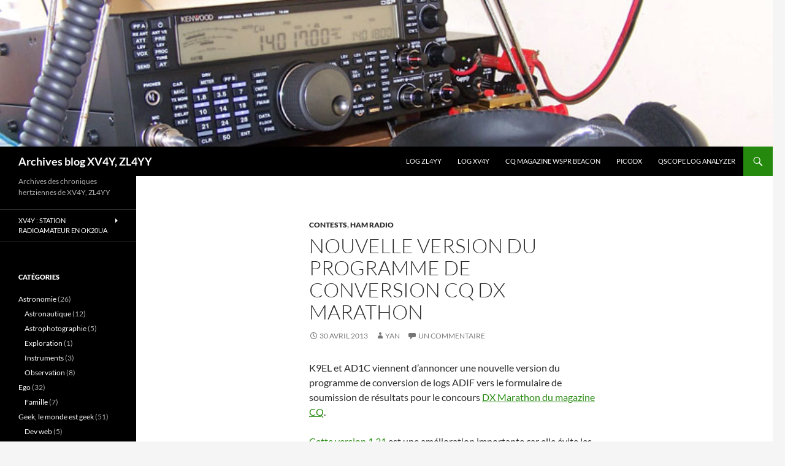

--- FILE ---
content_type: text/html; charset=UTF-8
request_url: https://blog.qscope.org/2013/04/30/nouvelle-version-du-programme-de-conversion-cq-dx-marathon/
body_size: 12847
content:
<!DOCTYPE html>
<html lang="fr-FR">
<head>
	<meta charset="UTF-8">
	<meta name="viewport" content="width=device-width, initial-scale=1.0">
	<title>Nouvelle version du programme de conversion CQ DX Marathon | Archives blog XV4Y, ZL4YY</title>
	<link rel="profile" href="https://gmpg.org/xfn/11">
	<link rel="pingback" href="https://blog.qscope.org/xmlrpc.php">
	<meta name='robots' content='max-image-preview:large' />
<link rel="alternate" type="application/rss+xml" title="Archives blog XV4Y, ZL4YY &raquo; Flux" href="https://blog.qscope.org/feed/" />
<link rel="alternate" type="application/rss+xml" title="Archives blog XV4Y, ZL4YY &raquo; Flux des commentaires" href="https://blog.qscope.org/comments/feed/" />
<link rel="alternate" type="application/rss+xml" title="Archives blog XV4Y, ZL4YY &raquo; Nouvelle version du programme de conversion CQ DX Marathon Flux des commentaires" href="https://blog.qscope.org/2013/04/30/nouvelle-version-du-programme-de-conversion-cq-dx-marathon/feed/" />
<link rel="alternate" title="oEmbed (JSON)" type="application/json+oembed" href="https://blog.qscope.org/wp-json/oembed/1.0/embed?url=https%3A%2F%2Fblog.qscope.org%2F2013%2F04%2F30%2Fnouvelle-version-du-programme-de-conversion-cq-dx-marathon%2F" />
<link rel="alternate" title="oEmbed (XML)" type="text/xml+oembed" href="https://blog.qscope.org/wp-json/oembed/1.0/embed?url=https%3A%2F%2Fblog.qscope.org%2F2013%2F04%2F30%2Fnouvelle-version-du-programme-de-conversion-cq-dx-marathon%2F&#038;format=xml" />
<style id='wp-img-auto-sizes-contain-inline-css'>
img:is([sizes=auto i],[sizes^="auto," i]){contain-intrinsic-size:3000px 1500px}
/*# sourceURL=wp-img-auto-sizes-contain-inline-css */
</style>
<style id='wp-emoji-styles-inline-css'>

	img.wp-smiley, img.emoji {
		display: inline !important;
		border: none !important;
		box-shadow: none !important;
		height: 1em !important;
		width: 1em !important;
		margin: 0 0.07em !important;
		vertical-align: -0.1em !important;
		background: none !important;
		padding: 0 !important;
	}
/*# sourceURL=wp-emoji-styles-inline-css */
</style>
<style id='wp-block-library-inline-css'>
:root{--wp-block-synced-color:#7a00df;--wp-block-synced-color--rgb:122,0,223;--wp-bound-block-color:var(--wp-block-synced-color);--wp-editor-canvas-background:#ddd;--wp-admin-theme-color:#007cba;--wp-admin-theme-color--rgb:0,124,186;--wp-admin-theme-color-darker-10:#006ba1;--wp-admin-theme-color-darker-10--rgb:0,107,160.5;--wp-admin-theme-color-darker-20:#005a87;--wp-admin-theme-color-darker-20--rgb:0,90,135;--wp-admin-border-width-focus:2px}@media (min-resolution:192dpi){:root{--wp-admin-border-width-focus:1.5px}}.wp-element-button{cursor:pointer}:root .has-very-light-gray-background-color{background-color:#eee}:root .has-very-dark-gray-background-color{background-color:#313131}:root .has-very-light-gray-color{color:#eee}:root .has-very-dark-gray-color{color:#313131}:root .has-vivid-green-cyan-to-vivid-cyan-blue-gradient-background{background:linear-gradient(135deg,#00d084,#0693e3)}:root .has-purple-crush-gradient-background{background:linear-gradient(135deg,#34e2e4,#4721fb 50%,#ab1dfe)}:root .has-hazy-dawn-gradient-background{background:linear-gradient(135deg,#faaca8,#dad0ec)}:root .has-subdued-olive-gradient-background{background:linear-gradient(135deg,#fafae1,#67a671)}:root .has-atomic-cream-gradient-background{background:linear-gradient(135deg,#fdd79a,#004a59)}:root .has-nightshade-gradient-background{background:linear-gradient(135deg,#330968,#31cdcf)}:root .has-midnight-gradient-background{background:linear-gradient(135deg,#020381,#2874fc)}:root{--wp--preset--font-size--normal:16px;--wp--preset--font-size--huge:42px}.has-regular-font-size{font-size:1em}.has-larger-font-size{font-size:2.625em}.has-normal-font-size{font-size:var(--wp--preset--font-size--normal)}.has-huge-font-size{font-size:var(--wp--preset--font-size--huge)}.has-text-align-center{text-align:center}.has-text-align-left{text-align:left}.has-text-align-right{text-align:right}.has-fit-text{white-space:nowrap!important}#end-resizable-editor-section{display:none}.aligncenter{clear:both}.items-justified-left{justify-content:flex-start}.items-justified-center{justify-content:center}.items-justified-right{justify-content:flex-end}.items-justified-space-between{justify-content:space-between}.screen-reader-text{border:0;clip-path:inset(50%);height:1px;margin:-1px;overflow:hidden;padding:0;position:absolute;width:1px;word-wrap:normal!important}.screen-reader-text:focus{background-color:#ddd;clip-path:none;color:#444;display:block;font-size:1em;height:auto;left:5px;line-height:normal;padding:15px 23px 14px;text-decoration:none;top:5px;width:auto;z-index:100000}html :where(.has-border-color){border-style:solid}html :where([style*=border-top-color]){border-top-style:solid}html :where([style*=border-right-color]){border-right-style:solid}html :where([style*=border-bottom-color]){border-bottom-style:solid}html :where([style*=border-left-color]){border-left-style:solid}html :where([style*=border-width]){border-style:solid}html :where([style*=border-top-width]){border-top-style:solid}html :where([style*=border-right-width]){border-right-style:solid}html :where([style*=border-bottom-width]){border-bottom-style:solid}html :where([style*=border-left-width]){border-left-style:solid}html :where(img[class*=wp-image-]){height:auto;max-width:100%}:where(figure){margin:0 0 1em}html :where(.is-position-sticky){--wp-admin--admin-bar--position-offset:var(--wp-admin--admin-bar--height,0px)}@media screen and (max-width:600px){html :where(.is-position-sticky){--wp-admin--admin-bar--position-offset:0px}}

/*# sourceURL=wp-block-library-inline-css */
</style><style id='global-styles-inline-css'>
:root{--wp--preset--aspect-ratio--square: 1;--wp--preset--aspect-ratio--4-3: 4/3;--wp--preset--aspect-ratio--3-4: 3/4;--wp--preset--aspect-ratio--3-2: 3/2;--wp--preset--aspect-ratio--2-3: 2/3;--wp--preset--aspect-ratio--16-9: 16/9;--wp--preset--aspect-ratio--9-16: 9/16;--wp--preset--color--black: #000;--wp--preset--color--cyan-bluish-gray: #abb8c3;--wp--preset--color--white: #fff;--wp--preset--color--pale-pink: #f78da7;--wp--preset--color--vivid-red: #cf2e2e;--wp--preset--color--luminous-vivid-orange: #ff6900;--wp--preset--color--luminous-vivid-amber: #fcb900;--wp--preset--color--light-green-cyan: #7bdcb5;--wp--preset--color--vivid-green-cyan: #00d084;--wp--preset--color--pale-cyan-blue: #8ed1fc;--wp--preset--color--vivid-cyan-blue: #0693e3;--wp--preset--color--vivid-purple: #9b51e0;--wp--preset--color--green: #24890d;--wp--preset--color--dark-gray: #2b2b2b;--wp--preset--color--medium-gray: #767676;--wp--preset--color--light-gray: #f5f5f5;--wp--preset--gradient--vivid-cyan-blue-to-vivid-purple: linear-gradient(135deg,rgb(6,147,227) 0%,rgb(155,81,224) 100%);--wp--preset--gradient--light-green-cyan-to-vivid-green-cyan: linear-gradient(135deg,rgb(122,220,180) 0%,rgb(0,208,130) 100%);--wp--preset--gradient--luminous-vivid-amber-to-luminous-vivid-orange: linear-gradient(135deg,rgb(252,185,0) 0%,rgb(255,105,0) 100%);--wp--preset--gradient--luminous-vivid-orange-to-vivid-red: linear-gradient(135deg,rgb(255,105,0) 0%,rgb(207,46,46) 100%);--wp--preset--gradient--very-light-gray-to-cyan-bluish-gray: linear-gradient(135deg,rgb(238,238,238) 0%,rgb(169,184,195) 100%);--wp--preset--gradient--cool-to-warm-spectrum: linear-gradient(135deg,rgb(74,234,220) 0%,rgb(151,120,209) 20%,rgb(207,42,186) 40%,rgb(238,44,130) 60%,rgb(251,105,98) 80%,rgb(254,248,76) 100%);--wp--preset--gradient--blush-light-purple: linear-gradient(135deg,rgb(255,206,236) 0%,rgb(152,150,240) 100%);--wp--preset--gradient--blush-bordeaux: linear-gradient(135deg,rgb(254,205,165) 0%,rgb(254,45,45) 50%,rgb(107,0,62) 100%);--wp--preset--gradient--luminous-dusk: linear-gradient(135deg,rgb(255,203,112) 0%,rgb(199,81,192) 50%,rgb(65,88,208) 100%);--wp--preset--gradient--pale-ocean: linear-gradient(135deg,rgb(255,245,203) 0%,rgb(182,227,212) 50%,rgb(51,167,181) 100%);--wp--preset--gradient--electric-grass: linear-gradient(135deg,rgb(202,248,128) 0%,rgb(113,206,126) 100%);--wp--preset--gradient--midnight: linear-gradient(135deg,rgb(2,3,129) 0%,rgb(40,116,252) 100%);--wp--preset--font-size--small: 13px;--wp--preset--font-size--medium: 20px;--wp--preset--font-size--large: 36px;--wp--preset--font-size--x-large: 42px;--wp--preset--spacing--20: 0.44rem;--wp--preset--spacing--30: 0.67rem;--wp--preset--spacing--40: 1rem;--wp--preset--spacing--50: 1.5rem;--wp--preset--spacing--60: 2.25rem;--wp--preset--spacing--70: 3.38rem;--wp--preset--spacing--80: 5.06rem;--wp--preset--shadow--natural: 6px 6px 9px rgba(0, 0, 0, 0.2);--wp--preset--shadow--deep: 12px 12px 50px rgba(0, 0, 0, 0.4);--wp--preset--shadow--sharp: 6px 6px 0px rgba(0, 0, 0, 0.2);--wp--preset--shadow--outlined: 6px 6px 0px -3px rgb(255, 255, 255), 6px 6px rgb(0, 0, 0);--wp--preset--shadow--crisp: 6px 6px 0px rgb(0, 0, 0);}:where(.is-layout-flex){gap: 0.5em;}:where(.is-layout-grid){gap: 0.5em;}body .is-layout-flex{display: flex;}.is-layout-flex{flex-wrap: wrap;align-items: center;}.is-layout-flex > :is(*, div){margin: 0;}body .is-layout-grid{display: grid;}.is-layout-grid > :is(*, div){margin: 0;}:where(.wp-block-columns.is-layout-flex){gap: 2em;}:where(.wp-block-columns.is-layout-grid){gap: 2em;}:where(.wp-block-post-template.is-layout-flex){gap: 1.25em;}:where(.wp-block-post-template.is-layout-grid){gap: 1.25em;}.has-black-color{color: var(--wp--preset--color--black) !important;}.has-cyan-bluish-gray-color{color: var(--wp--preset--color--cyan-bluish-gray) !important;}.has-white-color{color: var(--wp--preset--color--white) !important;}.has-pale-pink-color{color: var(--wp--preset--color--pale-pink) !important;}.has-vivid-red-color{color: var(--wp--preset--color--vivid-red) !important;}.has-luminous-vivid-orange-color{color: var(--wp--preset--color--luminous-vivid-orange) !important;}.has-luminous-vivid-amber-color{color: var(--wp--preset--color--luminous-vivid-amber) !important;}.has-light-green-cyan-color{color: var(--wp--preset--color--light-green-cyan) !important;}.has-vivid-green-cyan-color{color: var(--wp--preset--color--vivid-green-cyan) !important;}.has-pale-cyan-blue-color{color: var(--wp--preset--color--pale-cyan-blue) !important;}.has-vivid-cyan-blue-color{color: var(--wp--preset--color--vivid-cyan-blue) !important;}.has-vivid-purple-color{color: var(--wp--preset--color--vivid-purple) !important;}.has-black-background-color{background-color: var(--wp--preset--color--black) !important;}.has-cyan-bluish-gray-background-color{background-color: var(--wp--preset--color--cyan-bluish-gray) !important;}.has-white-background-color{background-color: var(--wp--preset--color--white) !important;}.has-pale-pink-background-color{background-color: var(--wp--preset--color--pale-pink) !important;}.has-vivid-red-background-color{background-color: var(--wp--preset--color--vivid-red) !important;}.has-luminous-vivid-orange-background-color{background-color: var(--wp--preset--color--luminous-vivid-orange) !important;}.has-luminous-vivid-amber-background-color{background-color: var(--wp--preset--color--luminous-vivid-amber) !important;}.has-light-green-cyan-background-color{background-color: var(--wp--preset--color--light-green-cyan) !important;}.has-vivid-green-cyan-background-color{background-color: var(--wp--preset--color--vivid-green-cyan) !important;}.has-pale-cyan-blue-background-color{background-color: var(--wp--preset--color--pale-cyan-blue) !important;}.has-vivid-cyan-blue-background-color{background-color: var(--wp--preset--color--vivid-cyan-blue) !important;}.has-vivid-purple-background-color{background-color: var(--wp--preset--color--vivid-purple) !important;}.has-black-border-color{border-color: var(--wp--preset--color--black) !important;}.has-cyan-bluish-gray-border-color{border-color: var(--wp--preset--color--cyan-bluish-gray) !important;}.has-white-border-color{border-color: var(--wp--preset--color--white) !important;}.has-pale-pink-border-color{border-color: var(--wp--preset--color--pale-pink) !important;}.has-vivid-red-border-color{border-color: var(--wp--preset--color--vivid-red) !important;}.has-luminous-vivid-orange-border-color{border-color: var(--wp--preset--color--luminous-vivid-orange) !important;}.has-luminous-vivid-amber-border-color{border-color: var(--wp--preset--color--luminous-vivid-amber) !important;}.has-light-green-cyan-border-color{border-color: var(--wp--preset--color--light-green-cyan) !important;}.has-vivid-green-cyan-border-color{border-color: var(--wp--preset--color--vivid-green-cyan) !important;}.has-pale-cyan-blue-border-color{border-color: var(--wp--preset--color--pale-cyan-blue) !important;}.has-vivid-cyan-blue-border-color{border-color: var(--wp--preset--color--vivid-cyan-blue) !important;}.has-vivid-purple-border-color{border-color: var(--wp--preset--color--vivid-purple) !important;}.has-vivid-cyan-blue-to-vivid-purple-gradient-background{background: var(--wp--preset--gradient--vivid-cyan-blue-to-vivid-purple) !important;}.has-light-green-cyan-to-vivid-green-cyan-gradient-background{background: var(--wp--preset--gradient--light-green-cyan-to-vivid-green-cyan) !important;}.has-luminous-vivid-amber-to-luminous-vivid-orange-gradient-background{background: var(--wp--preset--gradient--luminous-vivid-amber-to-luminous-vivid-orange) !important;}.has-luminous-vivid-orange-to-vivid-red-gradient-background{background: var(--wp--preset--gradient--luminous-vivid-orange-to-vivid-red) !important;}.has-very-light-gray-to-cyan-bluish-gray-gradient-background{background: var(--wp--preset--gradient--very-light-gray-to-cyan-bluish-gray) !important;}.has-cool-to-warm-spectrum-gradient-background{background: var(--wp--preset--gradient--cool-to-warm-spectrum) !important;}.has-blush-light-purple-gradient-background{background: var(--wp--preset--gradient--blush-light-purple) !important;}.has-blush-bordeaux-gradient-background{background: var(--wp--preset--gradient--blush-bordeaux) !important;}.has-luminous-dusk-gradient-background{background: var(--wp--preset--gradient--luminous-dusk) !important;}.has-pale-ocean-gradient-background{background: var(--wp--preset--gradient--pale-ocean) !important;}.has-electric-grass-gradient-background{background: var(--wp--preset--gradient--electric-grass) !important;}.has-midnight-gradient-background{background: var(--wp--preset--gradient--midnight) !important;}.has-small-font-size{font-size: var(--wp--preset--font-size--small) !important;}.has-medium-font-size{font-size: var(--wp--preset--font-size--medium) !important;}.has-large-font-size{font-size: var(--wp--preset--font-size--large) !important;}.has-x-large-font-size{font-size: var(--wp--preset--font-size--x-large) !important;}
/*# sourceURL=global-styles-inline-css */
</style>

<style id='classic-theme-styles-inline-css'>
/*! This file is auto-generated */
.wp-block-button__link{color:#fff;background-color:#32373c;border-radius:9999px;box-shadow:none;text-decoration:none;padding:calc(.667em + 2px) calc(1.333em + 2px);font-size:1.125em}.wp-block-file__button{background:#32373c;color:#fff;text-decoration:none}
/*# sourceURL=/wp-includes/css/classic-themes.min.css */
</style>
<link rel='stylesheet' id='twentyfourteen-lato-css' href='https://blog.qscope.org/wp-content/themes/twentyfourteen/fonts/font-lato.css?ver=20230328' media='all' />
<link rel='stylesheet' id='genericons-css' href='https://blog.qscope.org/wp-content/themes/twentyfourteen/genericons/genericons.css?ver=20251101' media='all' />
<link rel='stylesheet' id='twentyfourteen-style-css' href='https://blog.qscope.org/wp-content/themes/twentyfourteen/style.css?ver=20251202' media='all' />
<link rel='stylesheet' id='twentyfourteen-block-style-css' href='https://blog.qscope.org/wp-content/themes/twentyfourteen/css/blocks.css?ver=20250715' media='all' />
<link rel='stylesheet' id='HkMuob_styling-css' href='https://blog.qscope.org/wp-content/plugins/hikari-email-url-obfuscator/HkMuob.css' media='all' />
<link rel='stylesheet' id='pre-tag-css' href='https://blog.qscope.org/wp-content/plugins/wp-syntaxhighlighter/css/pre.css?ver=1.0' media='all' />
<link rel='stylesheet' id='core3.0-css' href='https://blog.qscope.org/wp-content/plugins/wp-syntaxhighlighter/syntaxhighlighter3/styles/shCore.css?ver=3.0' media='all' />
<link rel='stylesheet' id='core-Default3.0-css' href='https://blog.qscope.org/wp-content/plugins/wp-syntaxhighlighter/syntaxhighlighter3/styles/shCoreDefault.css?ver=3.0' media='all' />
<link rel='stylesheet' id='theme-Default3.0-css' href='https://blog.qscope.org/wp-content/plugins/wp-syntaxhighlighter/syntaxhighlighter3/styles/shThemeDefault.css?ver=3.0' media='all' />
<script src="https://blog.qscope.org/wp-content/plugins/related-posts-thumbnails/assets/js/front.min.js?ver=4.3.1" id="rpt_front_style-js"></script>
<script src="https://blog.qscope.org/wp-includes/js/jquery/jquery.min.js?ver=3.7.1" id="jquery-core-js"></script>
<script src="https://blog.qscope.org/wp-includes/js/jquery/jquery-migrate.min.js?ver=3.4.1" id="jquery-migrate-js"></script>
<script src="https://blog.qscope.org/wp-content/plugins/related-posts-thumbnails/assets/js/lazy-load.js?ver=4.3.1" id="rpt-lazy-load-js"></script>
<script src="https://blog.qscope.org/wp-content/themes/twentyfourteen/js/functions.js?ver=20250729" id="twentyfourteen-script-js" defer data-wp-strategy="defer"></script>
<link rel="https://api.w.org/" href="https://blog.qscope.org/wp-json/" /><link rel="alternate" title="JSON" type="application/json" href="https://blog.qscope.org/wp-json/wp/v2/posts/3077" /><link rel="EditURI" type="application/rsd+xml" title="RSD" href="https://blog.qscope.org/xmlrpc.php?rsd" />
<meta name="generator" content="WordPress 6.9" />
<link rel="canonical" href="https://blog.qscope.org/2013/04/30/nouvelle-version-du-programme-de-conversion-cq-dx-marathon/" />
<link rel='shortlink' href='https://blog.qscope.org/?p=3077' />
        <style>
            #related_posts_thumbnails li {
                border-right: 1px solid #DDDDDD;
                background-color: #FFFFFF            }

            #related_posts_thumbnails li:hover {
                background-color: #EEEEEF;
            }

            .relpost_content {
                font-size: 12px;
                color: #333333;
            }

            .relpost-block-single {
                background-color: #FFFFFF;
                border-right: 1px solid #DDDDDD;
                border-left: 1px solid #DDDDDD;
                margin-right: -1px;
            }

            .relpost-block-single:hover {
                background-color: #EEEEEF;
            }
        </style>

        </head>

<body class="wp-singular post-template-default single single-post postid-3077 single-format-standard wp-embed-responsive wp-theme-twentyfourteen header-image full-width singular">
<a class="screen-reader-text skip-link" href="#content">
	Aller au contenu</a>
<div id="page" class="hfeed site">
			<div id="site-header">
		<a href="https://blog.qscope.org/" rel="home" >
			<img src="https://blog.qscope.org/wp-content/uploads/2011/08/cropped-TS-590s_XV4Y_800x600.jpg" width="1260" height="239" alt="Archives blog XV4Y, ZL4YY" srcset="https://blog.qscope.org/wp-content/uploads/2011/08/cropped-TS-590s_XV4Y_800x600.jpg 1260w, https://blog.qscope.org/wp-content/uploads/2011/08/cropped-TS-590s_XV4Y_800x600-300x57.jpg 300w, https://blog.qscope.org/wp-content/uploads/2011/08/cropped-TS-590s_XV4Y_800x600-1024x194.jpg 1024w, https://blog.qscope.org/wp-content/uploads/2011/08/cropped-TS-590s_XV4Y_800x600-768x146.jpg 768w" sizes="(max-width: 1260px) 100vw, 1260px" decoding="async" fetchpriority="high" />		</a>
	</div>
	
	<header id="masthead" class="site-header">
		<div class="header-main">
							<h1 class="site-title"><a href="https://blog.qscope.org/" rel="home" >Archives blog XV4Y, ZL4YY</a></h1>
			
			<div class="search-toggle">
				<a href="#search-container" class="screen-reader-text" aria-expanded="false" aria-controls="search-container">
					Recherche				</a>
			</div>

			<nav id="primary-navigation" class="site-navigation primary-navigation">
				<button class="menu-toggle">Menu principal</button>
				<div class="menu-deuxieme-container"><ul id="primary-menu" class="nav-menu"><li id="menu-item-4890" class="menu-item menu-item-type-post_type menu-item-object-page menu-item-4890"><a href="https://blog.qscope.org/log-zl4yy/">LOG ZL4YY</a></li>
<li id="menu-item-4384" class="menu-item menu-item-type-post_type menu-item-object-page menu-item-4384"><a href="https://blog.qscope.org/log-en-ligne/">Log XV4Y</a></li>
<li id="menu-item-3763" class="menu-item menu-item-type-post_type menu-item-object-page menu-item-3763"><a href="https://blog.qscope.org/cq-magazine-wspr-beacon/">CQ Magazine WSPR Beacon</a></li>
<li id="menu-item-4117" class="menu-item menu-item-type-post_type menu-item-object-page menu-item-4117"><a href="https://blog.qscope.org/picodx/">picoDX</a></li>
<li id="menu-item-3767" class="menu-item menu-item-type-custom menu-item-object-custom menu-item-3767"><a href="http://www.qscope.org/">QScope Log analyzer</a></li>
</ul></div>			</nav>
		</div>

		<div id="search-container" class="search-box-wrapper hide">
			<div class="search-box">
				<form role="search" method="get" class="search-form" action="https://blog.qscope.org/">
				<label>
					<span class="screen-reader-text">Rechercher :</span>
					<input type="search" class="search-field" placeholder="Rechercher…" value="" name="s" />
				</label>
				<input type="submit" class="search-submit" value="Rechercher" />
			</form>			</div>
		</div>
	</header><!-- #masthead -->

	<div id="main" class="site-main">

	<div id="primary" class="content-area">
		<div id="content" class="site-content" role="main">
			
<article id="post-3077" class="post-3077 post type-post status-publish format-standard hentry category-contests category-ham-radio tag-ad1c tag-adif tag-dx-marathon tag-k9el">
	
	<header class="entry-header">
				<div class="entry-meta">
			<span class="cat-links"><a href="https://blog.qscope.org/category/ham-radio/contests/" rel="category tag">Contests</a>, <a href="https://blog.qscope.org/category/ham-radio/" rel="category tag">HAM Radio</a></span>
		</div>
			<h1 class="entry-title">Nouvelle version du programme de conversion CQ DX Marathon</h1>
		<div class="entry-meta">
			<span class="entry-date"><a href="https://blog.qscope.org/2013/04/30/nouvelle-version-du-programme-de-conversion-cq-dx-marathon/" rel="bookmark"><time class="entry-date" datetime="2013-04-30T08:46:47+12:00">30 avril 2013</time></a></span> <span class="byline"><span class="author vcard"><a class="url fn n" href="https://blog.qscope.org/author/yan/" rel="author">yan</a></span></span>			<span class="comments-link"><a href="https://blog.qscope.org/2013/04/30/nouvelle-version-du-programme-de-conversion-cq-dx-marathon/#comments">Un commentaire</a></span>
						</div><!-- .entry-meta -->
	</header><!-- .entry-header -->

		<div class="entry-content">
		<p>K9EL et AD1C viennent d&#8217;annoncer une nouvelle version du programme de conversion de logs ADIF vers le formulaire de soumission de résultats pour le concours <span id="hkmuob-id-6307" class="hkmuob_noscript">DX Marathon du magazine CQ (http://dxmarathon<span class="HkMuob_display"> NULL</span>.com/)</span>.</p>
<p><span id="hkmuob-id-8915" class="hkmuob_noscript">Cette version 1.31 (http://software<span class="HkMuob_display"> NULL</span>.ad1c<span class="HkMuob_display"> NULL</span>.us/marathon/)</span> est une amélioration importante car elle évite les copier-coller jusqu&#8217;alors nécessaire pour fournir le contenu au formulaire. Dorénavant la conversion se fait directement de vos logs ADIF vers le fichier Excel.</p>
<p>Pour ma part, j&#8217;utilise comme <span id="hkmuob-id-9559" class="hkmuob_noscript">logiciel de cahier de trafic DX Keeper de la suite DX Lab (http://www<span class="HkMuob_display"> NULL</span>.dxlabsuite<span class="HkMuob_display"> NULL</span>.com/)</span> qui en plus d&#8217;un excellent module de statistiques permet de générer la fiche de résultats qu&#8217;il faut copier-coller dans un fichier de tableur (LibreOffice dans mon cas).</p>
<!-- relpost-thumb-wrapper --><div class="relpost-thumb-wrapper"><!-- filter-class --><div class="relpost-thumb-container"><style>.relpost-block-single-image, .relpost-post-image { margin-bottom: 10px; }</style><h3>Autres articles sur le même sujet:</h3><!-- related_posts_thumbnails --><ul id="related_posts_thumbnails" style="list-style-type:none; list-style-position: inside; padding: 0; margin:0"><li ><a href="https://blog.qscope.org/2014/11/19/sdr-play-radio-logicielle-hf-vhf-uhf-10bits/"   ><img class="relpost-post-image lazy-load" alt="SDR Play" data-src="https://blog.qscope.org/wp-content/uploads/2014/11/RSP-150x150.jpg" width="150" height="150" style="aspect-ratio:1/1"/></a><a href="https://blog.qscope.org/2014/11/19/sdr-play-radio-logicielle-hf-vhf-uhf-10bits/"   class="relpost_content" style="width: 150px;height: 75px; font-family: Arial; " ><span class="rpth_list_content"><h2 class="relpost_card_title">SDR Play : radio logicielle HF-VHF-UHF 10bits</h2></span></a></li><li ><a href="https://blog.qscope.org/2012/11/17/antenne-cadre-de-reception-pour-160-80-et-40-metres/"   ><img class="relpost-post-image lazy-load" alt="Antenne réception AC0C" data-src="https://blog.qscope.org/wp-content/uploads/2012/11/img_1273626795_15609_1294714839_mod_384_518-150x150.png" width="150" height="150" style="aspect-ratio:1/1"/></a><a href="https://blog.qscope.org/2012/11/17/antenne-cadre-de-reception-pour-160-80-et-40-metres/"   class="relpost_content" style="width: 150px;height: 75px; font-family: Arial; " ><span class="rpth_list_content"><h2 class="relpost_card_title">Antenne cadre de réception pour 160-80 et 40 mètres</h2></span></a></li><li ><a href="https://blog.qscope.org/2012/04/28/antennes-mobiles-2/"   ><img class="relpost-post-image lazy-load" alt="NX7U mobile antenne High Sierra" data-src="https://blog.qscope.org/wp-content/uploads/2012/04/NX7U_montage_on_QRZ-150x150.jpg" width="150" height="150" style="aspect-ratio:1/1"/></a><a href="https://blog.qscope.org/2012/04/28/antennes-mobiles-2/"   class="relpost_content" style="width: 150px;height: 75px; font-family: Arial; " ><span class="rpth_list_content"><h2 class="relpost_card_title">Antennes mobiles (2)</h2></span></a></li><li ><a href="https://blog.qscope.org/2011/12/12/un-logiciel-pour-remplir-les-memoires-du-ts-590s/"   ><img class="relpost-post-image lazy-load" alt="Un logiciel pour remplir les mémoires du TS-590s" data-src="https://blog.qscope.org/wp-content/plugins/related-posts-thumbnails/img/default.png" width="150" height="150" style="aspect-ratio:1/1"/></a><a href="https://blog.qscope.org/2011/12/12/un-logiciel-pour-remplir-les-memoires-du-ts-590s/"   class="relpost_content" style="width: 150px;height: 75px; font-family: Arial; " ><span class="rpth_list_content"><h2 class="relpost_card_title">Un logiciel pour remplir les mémoires du TS-590s</h2></span></a></li></ul><!-- close related_posts_thumbnails --><div style="clear: both"></div></div><!-- close filter class --></div><!-- close relpost-thumb-wrapper -->	</div><!-- .entry-content -->
	
	<footer class="entry-meta"><span class="tag-links"><a href="https://blog.qscope.org/tag/ad1c/" rel="tag">AD1C</a><a href="https://blog.qscope.org/tag/adif/" rel="tag">ADIF</a><a href="https://blog.qscope.org/tag/dx-marathon/" rel="tag">DX Marathon</a><a href="https://blog.qscope.org/tag/k9el/" rel="tag">K9EL</a></span></footer></article><!-- #post-3077 -->
		<nav class="navigation post-navigation">
		<h1 class="screen-reader-text">
			Navigation des articles		</h1>
		<div class="nav-links">
			<a href="https://blog.qscope.org/2013/04/29/modification-inutile-du-circuit-dalc-sur-le-ts-590s/" rel="prev"><span class="meta-nav">Article précédent</span>Modification (inutile) du circuit d&#8217;ALC sur le TS-590s</a><a href="https://blog.qscope.org/2013/04/30/la-beta-0-95-de-wsjt-x-disponible/" rel="next"><span class="meta-nav">Article suivant</span>La béta 0.95 de WSJT-X disponible</a>			</div><!-- .nav-links -->
		</nav><!-- .navigation -->
		
<div id="comments" class="comments-area">

	
	<h2 class="comments-title">
		Une réflexion sur « Nouvelle version du programme de conversion CQ DX Marathon »	</h2>

		
	<ol class="comment-list">
				<li id="comment-2525" class="pingback even thread-even depth-1">
			<div class="comment-body">
				Ping : <span id="hkmuob-id-8089" class="hkmuob_noscript">Nouvelle version du programme de conversion CQ DX Marathon &#187; News Radioamateurs France (http://news<span class="HkMuob_display"> NULL</span>.radioamateur<span class="HkMuob_display"> NULL</span>.fr/2013/04/30/nouvelle-version-du-programme-de-conversion-cq-dx-marathon/)</span> 			</div>
		</li><!-- #comment-## -->
	</ol><!-- .comment-list -->

		
			<p class="no-comments">Les commentaires sont fermés.</p>
	
	
	
</div><!-- #comments -->
		</div><!-- #content -->
	</div><!-- #primary -->

<div id="secondary">
		<h2 class="site-description">Archives des chroniques hertziennes de XV4Y, ZL4YY</h2>
	
		<nav class="navigation site-navigation secondary-navigation">
		<div class="menu-lateral-container"><ul id="menu-lateral" class="menu"><li id="menu-item-1042" class="menu-item menu-item-type-post_type menu-item-object-page menu-item-has-children menu-item-1042"><a href="https://blog.qscope.org/xv4tuj-station-radioamateur-en-ok20ua/">XV4Y : Station radioamateur en OK20UA</a>
<ul class="sub-menu">
	<li id="menu-item-1049" class="menu-item menu-item-type-post_type menu-item-object-page menu-item-1049"><a href="https://blog.qscope.org/xv4tuj-station-radioamateur-en-ok20ua/quart-donde-verticale-canne-a-peche-sur-20m/">Quart d’onde verticale “canne à pêche” sur 20m</a></li>
	<li id="menu-item-1047" class="menu-item menu-item-type-post_type menu-item-object-page menu-item-has-children menu-item-1047"><a href="https://blog.qscope.org/xv4tuj-station-radioamateur-en-ok20ua/ocf-dipole-804020-et-10-metres/">OCF-Dipole 80,40,20 et 10 mètres</a>
	<ul class="sub-menu">
		<li id="menu-item-1048" class="menu-item menu-item-type-post_type menu-item-object-page menu-item-1048"><a href="https://blog.qscope.org/xv4tuj-station-radioamateur-en-ok20ua/ocf-dipole-804020-et-10-metres/balun-41-sur-tore-ft240-61/">Balun 4:1 sur tore FT240-61</a></li>
	</ul>
</li>
	<li id="menu-item-1043" class="menu-item menu-item-type-post_type menu-item-object-page menu-item-has-children menu-item-1043"><a href="https://blog.qscope.org/xv4tuj-station-radioamateur-en-ok20ua/antenne-filaire-delta-loop-sur-40m-avec-balun-41/">Antenne filaire delta-loop sur 40m avec Balun 4:1</a>
	<ul class="sub-menu">
		<li id="menu-item-1044" class="menu-item menu-item-type-post_type menu-item-object-page menu-item-1044"><a href="https://blog.qscope.org/xv4tuj-station-radioamateur-en-ok20ua/antenne-filaire-delta-loop-sur-40m-avec-balun-41/balun-41-sur-air/">Balun 4:1 sur air</a></li>
	</ul>
</li>
	<li id="menu-item-1046" class="menu-item menu-item-type-post_type menu-item-object-page menu-item-1046"><a href="https://blog.qscope.org/xv4tuj-station-radioamateur-en-ok20ua/colineaire-j-pole-2x58-sur-144mhz/">Colinéaire J-Pole 2×5/8 sur 144MHz</a></li>
	<li id="menu-item-1045" class="menu-item menu-item-type-post_type menu-item-object-page menu-item-1045"><a href="https://blog.qscope.org/xv4tuj-station-radioamateur-en-ok20ua/antenne-moxon-filaire-sur-17-metres/">Antenne Moxon filaire sur 17 mètres</a></li>
	<li id="menu-item-1050" class="menu-item menu-item-type-post_type menu-item-object-page menu-item-1050"><a href="https://blog.qscope.org/xv4tuj-station-radioamateur-en-ok20ua/analyseur-dantenne-antan-de-f6bqu/">Analyseur d’antenne ANTAN de F6BQU</a></li>
</ul>
</li>
</ul></div>	</nav>
	
		<div id="primary-sidebar" class="primary-sidebar widget-area" role="complementary">
		<aside id="categories-2" class="widget widget_categories"><h1 class="widget-title">Catégories</h1><nav aria-label="Catégories">
			<ul>
					<li class="cat-item cat-item-921"><a href="https://blog.qscope.org/category/astro/">Astronomie</a> (26)
<ul class='children'>
	<li class="cat-item cat-item-924"><a href="https://blog.qscope.org/category/astro/astronautique/">Astronautique</a> (12)
</li>
	<li class="cat-item cat-item-926"><a href="https://blog.qscope.org/category/astro/astrophotographie/">Astrophotographie</a> (5)
</li>
	<li class="cat-item cat-item-922"><a href="https://blog.qscope.org/category/astro/exploration/">Exploration</a> (1)
</li>
	<li class="cat-item cat-item-925"><a href="https://blog.qscope.org/category/astro/instruments/">Instruments</a> (3)
</li>
	<li class="cat-item cat-item-923"><a href="https://blog.qscope.org/category/astro/observation/">Observation</a> (8)
</li>
</ul>
</li>
	<li class="cat-item cat-item-3"><a href="https://blog.qscope.org/category/ego/">Ego</a> (32)
<ul class='children'>
	<li class="cat-item cat-item-4"><a href="https://blog.qscope.org/category/ego/famille/">Famille</a> (7)
</li>
</ul>
</li>
	<li class="cat-item cat-item-5"><a href="https://blog.qscope.org/category/geek-le-monde-est-geek/">Geek, le monde est geek</a> (51)
<ul class='children'>
	<li class="cat-item cat-item-16"><a href="https://blog.qscope.org/category/geek-le-monde-est-geek/dev-web/">Dev web</a> (5)
</li>
	<li class="cat-item cat-item-2432"><a href="https://blog.qscope.org/category/geek-le-monde-est-geek/embedded_computing/">Informatique Embarquée</a> (19)
</li>
</ul>
</li>
	<li class="cat-item cat-item-6"><a href="https://blog.qscope.org/category/ham-radio/">HAM Radio</a> (784)
<ul class='children'>
	<li class="cat-item cat-item-13"><a href="https://blog.qscope.org/category/ham-radio/antennes/">Antennes</a> (93)
</li>
	<li class="cat-item cat-item-516"><a href="https://blog.qscope.org/category/ham-radio/contests/">Contests</a> (56)
</li>
	<li class="cat-item cat-item-2098"><a href="https://blog.qscope.org/category/ham-radio/cq-magazine/">CQ Magazine</a> (4)
</li>
	<li class="cat-item cat-item-15"><a href="https://blog.qscope.org/category/ham-radio/cw-ham-radio/">CW</a> (97)
</li>
	<li class="cat-item cat-item-17"><a href="https://blog.qscope.org/category/ham-radio/dx-ham-radio/">DX</a> (123)
</li>
	<li class="cat-item cat-item-7"><a href="https://blog.qscope.org/category/ham-radio/materiel/">Matériel</a> (485)
	<ul class='children'>
	<li class="cat-item cat-item-14"><a href="https://blog.qscope.org/category/ham-radio/materiel/bitx/">BitX</a> (45)
</li>
	<li class="cat-item cat-item-968"><a href="https://blog.qscope.org/category/ham-radio/materiel/mtr-materiel/">Mountain Topper Rig</a> (33)
</li>
	<li class="cat-item cat-item-332"><a href="https://blog.qscope.org/category/ham-radio/materiel/qrp/">QRP</a> (144)
</li>
	<li class="cat-item cat-item-9"><a href="https://blog.qscope.org/category/ham-radio/materiel/softrock/">SoftRock et SDR</a> (87)
</li>
	</ul>
</li>
	<li class="cat-item cat-item-530"><a href="https://blog.qscope.org/category/ham-radio/propagation-ham-radio/">Propagation</a> (68)
</li>
	<li class="cat-item cat-item-8"><a href="https://blog.qscope.org/category/ham-radio/radioamateur-magazine/">Radioamateur Magazine</a> (13)
</li>
	<li class="cat-item cat-item-463"><a href="https://blog.qscope.org/category/ham-radio/swl/">SWL</a> (29)
</li>
	<li class="cat-item cat-item-1577"><a href="https://blog.qscope.org/category/ham-radio/vhf-uhf-micro-ondes/">VHF UHF Micro-ondes</a> (31)
</li>
	<li class="cat-item cat-item-1272"><a href="https://blog.qscope.org/category/ham-radio/vlf/">VLF</a> (12)
</li>
</ul>
</li>
	<li class="cat-item cat-item-863"><a href="https://blog.qscope.org/category/microcontroleurs/">Micro-contrôleurs</a> (91)
</li>
	<li class="cat-item cat-item-1"><a href="https://blog.qscope.org/category/uncategorized/">Uncategorized</a> (7)
</li>
	<li class="cat-item cat-item-11"><a href="https://blog.qscope.org/category/viet-nam/">Viêt-Nam</a> (26)
</li>
	<li class="cat-item cat-item-12"><a href="https://blog.qscope.org/category/voyage-voyage/">Voyage, voyage&#8230;</a> (14)
</li>
			</ul>

			</nav></aside><aside id="archives-2" class="widget widget_archive"><h1 class="widget-title">Archives</h1><nav aria-label="Archives">
			<ul>
					<li><a href='https://blog.qscope.org/2021/09/'>septembre 2021</a>&nbsp;(1)</li>
	<li><a href='https://blog.qscope.org/2021/05/'>mai 2021</a>&nbsp;(1)</li>
	<li><a href='https://blog.qscope.org/2020/12/'>décembre 2020</a>&nbsp;(1)</li>
	<li><a href='https://blog.qscope.org/2020/11/'>novembre 2020</a>&nbsp;(1)</li>
	<li><a href='https://blog.qscope.org/2019/06/'>juin 2019</a>&nbsp;(1)</li>
	<li><a href='https://blog.qscope.org/2017/10/'>octobre 2017</a>&nbsp;(1)</li>
	<li><a href='https://blog.qscope.org/2016/10/'>octobre 2016</a>&nbsp;(2)</li>
	<li><a href='https://blog.qscope.org/2016/08/'>août 2016</a>&nbsp;(1)</li>
	<li><a href='https://blog.qscope.org/2016/05/'>mai 2016</a>&nbsp;(1)</li>
	<li><a href='https://blog.qscope.org/2016/02/'>février 2016</a>&nbsp;(1)</li>
	<li><a href='https://blog.qscope.org/2016/01/'>janvier 2016</a>&nbsp;(4)</li>
	<li><a href='https://blog.qscope.org/2015/12/'>décembre 2015</a>&nbsp;(5)</li>
	<li><a href='https://blog.qscope.org/2015/11/'>novembre 2015</a>&nbsp;(7)</li>
	<li><a href='https://blog.qscope.org/2015/10/'>octobre 2015</a>&nbsp;(3)</li>
	<li><a href='https://blog.qscope.org/2015/09/'>septembre 2015</a>&nbsp;(4)</li>
	<li><a href='https://blog.qscope.org/2015/07/'>juillet 2015</a>&nbsp;(6)</li>
	<li><a href='https://blog.qscope.org/2015/05/'>mai 2015</a>&nbsp;(5)</li>
	<li><a href='https://blog.qscope.org/2015/04/'>avril 2015</a>&nbsp;(4)</li>
	<li><a href='https://blog.qscope.org/2015/03/'>mars 2015</a>&nbsp;(7)</li>
	<li><a href='https://blog.qscope.org/2015/02/'>février 2015</a>&nbsp;(7)</li>
	<li><a href='https://blog.qscope.org/2015/01/'>janvier 2015</a>&nbsp;(9)</li>
	<li><a href='https://blog.qscope.org/2014/12/'>décembre 2014</a>&nbsp;(7)</li>
	<li><a href='https://blog.qscope.org/2014/11/'>novembre 2014</a>&nbsp;(12)</li>
	<li><a href='https://blog.qscope.org/2014/10/'>octobre 2014</a>&nbsp;(8)</li>
	<li><a href='https://blog.qscope.org/2014/09/'>septembre 2014</a>&nbsp;(8)</li>
	<li><a href='https://blog.qscope.org/2014/08/'>août 2014</a>&nbsp;(12)</li>
	<li><a href='https://blog.qscope.org/2014/07/'>juillet 2014</a>&nbsp;(2)</li>
	<li><a href='https://blog.qscope.org/2014/06/'>juin 2014</a>&nbsp;(5)</li>
	<li><a href='https://blog.qscope.org/2014/05/'>mai 2014</a>&nbsp;(10)</li>
	<li><a href='https://blog.qscope.org/2014/04/'>avril 2014</a>&nbsp;(9)</li>
	<li><a href='https://blog.qscope.org/2014/03/'>mars 2014</a>&nbsp;(6)</li>
	<li><a href='https://blog.qscope.org/2014/02/'>février 2014</a>&nbsp;(14)</li>
	<li><a href='https://blog.qscope.org/2014/01/'>janvier 2014</a>&nbsp;(19)</li>
	<li><a href='https://blog.qscope.org/2013/12/'>décembre 2013</a>&nbsp;(16)</li>
	<li><a href='https://blog.qscope.org/2013/11/'>novembre 2013</a>&nbsp;(17)</li>
	<li><a href='https://blog.qscope.org/2013/10/'>octobre 2013</a>&nbsp;(14)</li>
	<li><a href='https://blog.qscope.org/2013/09/'>septembre 2013</a>&nbsp;(16)</li>
	<li><a href='https://blog.qscope.org/2013/08/'>août 2013</a>&nbsp;(17)</li>
	<li><a href='https://blog.qscope.org/2013/07/'>juillet 2013</a>&nbsp;(26)</li>
	<li><a href='https://blog.qscope.org/2013/06/'>juin 2013</a>&nbsp;(33)</li>
	<li><a href='https://blog.qscope.org/2013/05/'>mai 2013</a>&nbsp;(28)</li>
	<li><a href='https://blog.qscope.org/2013/04/'>avril 2013</a>&nbsp;(28)</li>
	<li><a href='https://blog.qscope.org/2013/03/'>mars 2013</a>&nbsp;(30)</li>
	<li><a href='https://blog.qscope.org/2013/02/'>février 2013</a>&nbsp;(22)</li>
	<li><a href='https://blog.qscope.org/2013/01/'>janvier 2013</a>&nbsp;(26)</li>
	<li><a href='https://blog.qscope.org/2012/12/'>décembre 2012</a>&nbsp;(36)</li>
	<li><a href='https://blog.qscope.org/2012/11/'>novembre 2012</a>&nbsp;(23)</li>
	<li><a href='https://blog.qscope.org/2012/10/'>octobre 2012</a>&nbsp;(29)</li>
	<li><a href='https://blog.qscope.org/2012/09/'>septembre 2012</a>&nbsp;(29)</li>
	<li><a href='https://blog.qscope.org/2012/08/'>août 2012</a>&nbsp;(25)</li>
	<li><a href='https://blog.qscope.org/2012/07/'>juillet 2012</a>&nbsp;(16)</li>
	<li><a href='https://blog.qscope.org/2012/06/'>juin 2012</a>&nbsp;(1)</li>
	<li><a href='https://blog.qscope.org/2012/05/'>mai 2012</a>&nbsp;(16)</li>
	<li><a href='https://blog.qscope.org/2012/04/'>avril 2012</a>&nbsp;(19)</li>
	<li><a href='https://blog.qscope.org/2012/03/'>mars 2012</a>&nbsp;(12)</li>
	<li><a href='https://blog.qscope.org/2012/02/'>février 2012</a>&nbsp;(9)</li>
	<li><a href='https://blog.qscope.org/2012/01/'>janvier 2012</a>&nbsp;(5)</li>
	<li><a href='https://blog.qscope.org/2011/12/'>décembre 2011</a>&nbsp;(14)</li>
	<li><a href='https://blog.qscope.org/2011/11/'>novembre 2011</a>&nbsp;(10)</li>
	<li><a href='https://blog.qscope.org/2011/10/'>octobre 2011</a>&nbsp;(5)</li>
	<li><a href='https://blog.qscope.org/2011/09/'>septembre 2011</a>&nbsp;(12)</li>
	<li><a href='https://blog.qscope.org/2011/08/'>août 2011</a>&nbsp;(13)</li>
	<li><a href='https://blog.qscope.org/2011/07/'>juillet 2011</a>&nbsp;(6)</li>
	<li><a href='https://blog.qscope.org/2011/06/'>juin 2011</a>&nbsp;(4)</li>
	<li><a href='https://blog.qscope.org/2011/05/'>mai 2011</a>&nbsp;(3)</li>
	<li><a href='https://blog.qscope.org/2011/04/'>avril 2011</a>&nbsp;(1)</li>
	<li><a href='https://blog.qscope.org/2011/03/'>mars 2011</a>&nbsp;(2)</li>
	<li><a href='https://blog.qscope.org/2011/02/'>février 2011</a>&nbsp;(3)</li>
	<li><a href='https://blog.qscope.org/2011/01/'>janvier 2011</a>&nbsp;(3)</li>
	<li><a href='https://blog.qscope.org/2010/12/'>décembre 2010</a>&nbsp;(2)</li>
	<li><a href='https://blog.qscope.org/2010/11/'>novembre 2010</a>&nbsp;(2)</li>
	<li><a href='https://blog.qscope.org/2010/10/'>octobre 2010</a>&nbsp;(2)</li>
	<li><a href='https://blog.qscope.org/2010/09/'>septembre 2010</a>&nbsp;(3)</li>
	<li><a href='https://blog.qscope.org/2010/08/'>août 2010</a>&nbsp;(2)</li>
	<li><a href='https://blog.qscope.org/2010/07/'>juillet 2010</a>&nbsp;(2)</li>
	<li><a href='https://blog.qscope.org/2010/06/'>juin 2010</a>&nbsp;(4)</li>
	<li><a href='https://blog.qscope.org/2010/05/'>mai 2010</a>&nbsp;(5)</li>
	<li><a href='https://blog.qscope.org/2010/04/'>avril 2010</a>&nbsp;(2)</li>
	<li><a href='https://blog.qscope.org/2010/03/'>mars 2010</a>&nbsp;(6)</li>
	<li><a href='https://blog.qscope.org/2010/02/'>février 2010</a>&nbsp;(6)</li>
	<li><a href='https://blog.qscope.org/2010/01/'>janvier 2010</a>&nbsp;(4)</li>
	<li><a href='https://blog.qscope.org/2009/12/'>décembre 2009</a>&nbsp;(6)</li>
	<li><a href='https://blog.qscope.org/2009/11/'>novembre 2009</a>&nbsp;(5)</li>
	<li><a href='https://blog.qscope.org/2009/10/'>octobre 2009</a>&nbsp;(2)</li>
	<li><a href='https://blog.qscope.org/2009/09/'>septembre 2009</a>&nbsp;(6)</li>
	<li><a href='https://blog.qscope.org/2009/08/'>août 2009</a>&nbsp;(6)</li>
	<li><a href='https://blog.qscope.org/2009/07/'>juillet 2009</a>&nbsp;(2)</li>
			</ul>

			</nav></aside><aside id="tag_cloud-4" class="widget widget_tag_cloud"><h1 class="widget-title">Mots-Clefs</h1><nav aria-label="Mots-Clefs"><div class="tagcloud"><ul class='wp-tag-cloud' role='list'>
	<li><a href="https://blog.qscope.org/tag/amplificateur-lineaire/" class="tag-cloud-link tag-link-506 tag-link-position-1" style="font-size: 9pt;" aria-label="amplificateur linéaire (16 éléments)">amplificateur linéaire</a></li>
	<li><a href="https://blog.qscope.org/tag/antenne/" class="tag-cloud-link tag-link-52 tag-link-position-2" style="font-size: 9.6pt;" aria-label="antenne (17 éléments)">antenne</a></li>
	<li><a href="https://blog.qscope.org/tag/arduino/" class="tag-cloud-link tag-link-62 tag-link-position-3" style="font-size: 16.8pt;" aria-label="arduino (41 éléments)">arduino</a></li>
	<li><a href="https://blog.qscope.org/tag/arm/" class="tag-cloud-link tag-link-755 tag-link-position-4" style="font-size: 11.2pt;" aria-label="ARM (21 éléments)">ARM</a></li>
	<li><a href="https://blog.qscope.org/tag/bitx/" class="tag-cloud-link tag-link-2535 tag-link-position-5" style="font-size: 12.4pt;" aria-label="BitX (24 éléments)">BitX</a></li>
	<li><a href="https://blog.qscope.org/tag/blu/" class="tag-cloud-link tag-link-92 tag-link-position-6" style="font-size: 12.4pt;" aria-label="BLU (24 éléments)">BLU</a></li>
	<li><a href="https://blog.qscope.org/tag/dds/" class="tag-cloud-link tag-link-486 tag-link-position-7" style="font-size: 10pt;" aria-label="DDS (18 éléments)">DDS</a></li>
	<li><a href="https://blog.qscope.org/tag/dsp/" class="tag-cloud-link tag-link-758 tag-link-position-8" style="font-size: 8.4pt;" aria-label="DSP (15 éléments)">DSP</a></li>
	<li><a href="https://blog.qscope.org/tag/dx/" class="tag-cloud-link tag-link-139 tag-link-position-9" style="font-size: 8.4pt;" aria-label="dx (15 éléments)">dx</a></li>
	<li><a href="https://blog.qscope.org/tag/decametrique/" class="tag-cloud-link tag-link-711 tag-link-position-10" style="font-size: 16pt;" aria-label="décamétrique (37 éléments)">décamétrique</a></li>
	<li><a href="https://blog.qscope.org/tag/elecraft/" class="tag-cloud-link tag-link-734 tag-link-position-11" style="font-size: 8.4pt;" aria-label="Elecraft (15 éléments)">Elecraft</a></li>
	<li><a href="https://blog.qscope.org/tag/energia/" class="tag-cloud-link tag-link-890 tag-link-position-12" style="font-size: 10pt;" aria-label="energia (18 éléments)">energia</a></li>
	<li><a href="https://blog.qscope.org/tag/firmware/" class="tag-cloud-link tag-link-666 tag-link-position-13" style="font-size: 14pt;" aria-label="firmware (29 éléments)">firmware</a></li>
	<li><a href="https://blog.qscope.org/tag/g0upl/" class="tag-cloud-link tag-link-184 tag-link-position-14" style="font-size: 9.6pt;" aria-label="G0UPL (17 éléments)">G0UPL</a></li>
	<li><a href="https://blog.qscope.org/tag/ham/" class="tag-cloud-link tag-link-194 tag-link-position-15" style="font-size: 10pt;" aria-label="HAM (18 éléments)">HAM</a></li>
	<li><a href="https://blog.qscope.org/tag/homebrew/" class="tag-cloud-link tag-link-199 tag-link-position-16" style="font-size: 13.4pt;" aria-label="homebrew (27 éléments)">homebrew</a></li>
	<li><a href="https://blog.qscope.org/tag/homemade/" class="tag-cloud-link tag-link-200 tag-link-position-17" style="font-size: 10.4pt;" aria-label="homemade (19 éléments)">homemade</a></li>
	<li><a href="https://blog.qscope.org/tag/k1jt/" class="tag-cloud-link tag-link-763 tag-link-position-18" style="font-size: 9pt;" aria-label="K1JT (16 éléments)">K1JT</a></li>
	<li><a href="https://blog.qscope.org/tag/k4swl/" class="tag-cloud-link tag-link-901 tag-link-position-19" style="font-size: 12.4pt;" aria-label="K4SWL (24 éléments)">K4SWL</a></li>
	<li><a href="https://blog.qscope.org/tag/kd1jv/" class="tag-cloud-link tag-link-737 tag-link-position-20" style="font-size: 13.6pt;" aria-label="KD1JV (28 éléments)">KD1JV</a></li>
	<li><a href="https://blog.qscope.org/tag/kenwood/" class="tag-cloud-link tag-link-232 tag-link-position-21" style="font-size: 22pt;" aria-label="kenwood (75 éléments)">kenwood</a></li>
	<li><a href="https://blog.qscope.org/tag/kit/" class="tag-cloud-link tag-link-236 tag-link-position-22" style="font-size: 15.2pt;" aria-label="kit (34 éléments)">kit</a></li>
	<li><a href="https://blog.qscope.org/tag/kits-electroniques/" class="tag-cloud-link tag-link-237 tag-link-position-23" style="font-size: 16.4pt;" aria-label="kits éléctroniques (39 éléments)">kits éléctroniques</a></li>
	<li><a href="https://blog.qscope.org/tag/launchpad/" class="tag-cloud-link tag-link-857 tag-link-position-24" style="font-size: 11.2pt;" aria-label="LaunchPad (21 éléments)">LaunchPad</a></li>
	<li><a href="https://blog.qscope.org/tag/manipulateur-cw/" class="tag-cloud-link tag-link-629 tag-link-position-25" style="font-size: 10.4pt;" aria-label="Manipulateur CW (19 éléments)">Manipulateur CW</a></li>
	<li><a href="https://blog.qscope.org/tag/monter-soi-meme/" class="tag-cloud-link tag-link-278 tag-link-position-26" style="font-size: 15pt;" aria-label="monter soi-même (33 éléments)">monter soi-même</a></li>
	<li><a href="https://blog.qscope.org/tag/msp430/" class="tag-cloud-link tag-link-856 tag-link-position-27" style="font-size: 13.6pt;" aria-label="MSP430 (28 éléments)">MSP430</a></li>
	<li><a href="https://blog.qscope.org/tag/mtr/" class="tag-cloud-link tag-link-741 tag-link-position-28" style="font-size: 12pt;" aria-label="MTR (23 éléments)">MTR</a></li>
	<li><a href="https://blog.qscope.org/tag/portable/" class="tag-cloud-link tag-link-320 tag-link-position-29" style="font-size: 8.4pt;" aria-label="portable (15 éléments)">portable</a></li>
	<li><a href="https://blog.qscope.org/tag/promotion/" class="tag-cloud-link tag-link-323 tag-link-position-30" style="font-size: 8pt;" aria-label="promotion (14 éléments)">promotion</a></li>
	<li><a href="https://blog.qscope.org/tag/qrp/" class="tag-cloud-link tag-link-2536 tag-link-position-31" style="font-size: 15.8pt;" aria-label="QRP (36 éléments)">QRP</a></li>
	<li><a href="https://blog.qscope.org/tag/qrss/" class="tag-cloud-link tag-link-334 tag-link-position-32" style="font-size: 15pt;" aria-label="QRSS (33 éléments)">QRSS</a></li>
	<li><a href="https://blog.qscope.org/tag/raspberry-pi/" class="tag-cloud-link tag-link-749 tag-link-position-33" style="font-size: 10.4pt;" aria-label="Raspberry Pi (19 éléments)">Raspberry Pi</a></li>
	<li><a href="https://blog.qscope.org/tag/realisation-om/" class="tag-cloud-link tag-link-582 tag-link-position-34" style="font-size: 8.4pt;" aria-label="réalisation OM (15 éléments)">réalisation OM</a></li>
	<li><a href="https://blog.qscope.org/tag/sota/" class="tag-cloud-link tag-link-736 tag-link-position-35" style="font-size: 9.6pt;" aria-label="SOTA (17 éléments)">SOTA</a></li>
	<li><a href="https://blog.qscope.org/tag/ssb/" class="tag-cloud-link tag-link-385 tag-link-position-36" style="font-size: 13pt;" aria-label="SSB (26 éléments)">SSB</a></li>
	<li><a href="https://blog.qscope.org/tag/ten-tec/" class="tag-cloud-link tag-link-399 tag-link-position-37" style="font-size: 11.6pt;" aria-label="ten-tec (22 éléments)">ten-tec</a></li>
	<li><a href="https://blog.qscope.org/tag/texas-instruments/" class="tag-cloud-link tag-link-858 tag-link-position-38" style="font-size: 10.4pt;" aria-label="Texas Instruments (19 éléments)">Texas Instruments</a></li>
	<li><a href="https://blog.qscope.org/tag/transceiver/" class="tag-cloud-link tag-link-407 tag-link-position-39" style="font-size: 15.8pt;" aria-label="transceiver (36 éléments)">transceiver</a></li>
	<li><a href="https://blog.qscope.org/tag/transceiver-hf/" class="tag-cloud-link tag-link-742 tag-link-position-40" style="font-size: 14.6pt;" aria-label="Transceiver HF (31 éléments)">Transceiver HF</a></li>
	<li><a href="https://blog.qscope.org/tag/ts-590s/" class="tag-cloud-link tag-link-412 tag-link-position-41" style="font-size: 19pt;" aria-label="ts-590s (53 éléments)">ts-590s</a></li>
	<li><a href="https://blog.qscope.org/tag/ts-990s/" class="tag-cloud-link tag-link-875 tag-link-position-42" style="font-size: 16.2pt;" aria-label="TS-990s (38 éléments)">TS-990s</a></li>
	<li><a href="https://blog.qscope.org/tag/telegraphie/" class="tag-cloud-link tag-link-395 tag-link-position-43" style="font-size: 9pt;" aria-label="télégraphie (16 éléments)">télégraphie</a></li>
	<li><a href="https://blog.qscope.org/tag/wspr/" class="tag-cloud-link tag-link-446 tag-link-position-44" style="font-size: 14.8pt;" aria-label="wspr (32 éléments)">wspr</a></li>
	<li><a href="https://blog.qscope.org/tag/yaesu/" class="tag-cloud-link tag-link-452 tag-link-position-45" style="font-size: 13pt;" aria-label="yaesu (26 éléments)">yaesu</a></li>
</ul>
</div>
</nav></aside>	</div><!-- #primary-sidebar -->
	</div><!-- #secondary -->

		</div><!-- #main -->

		<footer id="colophon" class="site-footer">

			
			<div class="site-info">
												<a href="https://wordpress.org/" class="imprint">
					Fièrement propulsé par WordPress				</a>
			</div><!-- .site-info -->
		</footer><!-- #colophon -->
	</div><!-- #page -->

	<script type="speculationrules">
{"prefetch":[{"source":"document","where":{"and":[{"href_matches":"/*"},{"not":{"href_matches":["/wp-*.php","/wp-admin/*","/wp-content/uploads/*","/wp-content/*","/wp-content/plugins/*","/wp-content/themes/twentyfourteen/*","/*\\?(.+)"]}},{"not":{"selector_matches":"a[rel~=\"nofollow\"]"}},{"not":{"selector_matches":".no-prefetch, .no-prefetch a"}}]},"eagerness":"conservative"}]}
</script>


<!-- Emails and URLs obfuscated by 
 Hikari Email & URL Obfuscator - http://Hikari.ws/email-url-obfuscator/ -->
<script src="https://blog.qscope.org/wp-content/plugins/hikari-email-url-obfuscator/HkMuob.js" id="HkMuob_jscript-js"></script>
<script type='text/javascript'>
 /* <![CDATA[ */ 
HkMuobJS.write("hkmuob-id-6307",0,'uggc://qkznenguba.pbz/','gvgyr="Pbapbhef QK Znenguba"   gnetrg="_oynax"','DX Marathon du magazine CQ',false);
HkMuobJS.write("hkmuob-id-8915",0,'uggc://fbsgjner.nq1p.hf/znenguba/','gvgyr="Pbairefvba ybtf NQVS iref sbezhynver QK Znenguba"   gnetrg="_oynax"','Cette version 1.31',false);
HkMuobJS.write("hkmuob-id-9559",0,'uggc://jjj.qkynofhvgr.pbz/','gvgyr="Pnuvre qr gensvp enqvbnzngrhe"   gnetrg="_oynax"','logiciel de cahier de trafic DX Keeper de la suite DX Lab',false);
HkMuobJS.write("hkmuob-id-8089",0,'uggc://arjf.enqvbnzngrhe.se/2013/04/30/abhiryyr-irefvba-qh-cebtenzzr-qr-pbairefvba-pd-qk-znenguba/','  pynff="hey" ery="htp rkgreany absbyybj"','Nouvelle version du programme de conversion CQ DX Marathon &#187; News Radioamateurs France',false);
 /* ]]> */ 
</script>

<script id="wp-emoji-settings" type="application/json">
{"baseUrl":"https://s.w.org/images/core/emoji/17.0.2/72x72/","ext":".png","svgUrl":"https://s.w.org/images/core/emoji/17.0.2/svg/","svgExt":".svg","source":{"concatemoji":"https://blog.qscope.org/wp-includes/js/wp-emoji-release.min.js?ver=6.9"}}
</script>
<script type="module">
/*! This file is auto-generated */
const a=JSON.parse(document.getElementById("wp-emoji-settings").textContent),o=(window._wpemojiSettings=a,"wpEmojiSettingsSupports"),s=["flag","emoji"];function i(e){try{var t={supportTests:e,timestamp:(new Date).valueOf()};sessionStorage.setItem(o,JSON.stringify(t))}catch(e){}}function c(e,t,n){e.clearRect(0,0,e.canvas.width,e.canvas.height),e.fillText(t,0,0);t=new Uint32Array(e.getImageData(0,0,e.canvas.width,e.canvas.height).data);e.clearRect(0,0,e.canvas.width,e.canvas.height),e.fillText(n,0,0);const a=new Uint32Array(e.getImageData(0,0,e.canvas.width,e.canvas.height).data);return t.every((e,t)=>e===a[t])}function p(e,t){e.clearRect(0,0,e.canvas.width,e.canvas.height),e.fillText(t,0,0);var n=e.getImageData(16,16,1,1);for(let e=0;e<n.data.length;e++)if(0!==n.data[e])return!1;return!0}function u(e,t,n,a){switch(t){case"flag":return n(e,"\ud83c\udff3\ufe0f\u200d\u26a7\ufe0f","\ud83c\udff3\ufe0f\u200b\u26a7\ufe0f")?!1:!n(e,"\ud83c\udde8\ud83c\uddf6","\ud83c\udde8\u200b\ud83c\uddf6")&&!n(e,"\ud83c\udff4\udb40\udc67\udb40\udc62\udb40\udc65\udb40\udc6e\udb40\udc67\udb40\udc7f","\ud83c\udff4\u200b\udb40\udc67\u200b\udb40\udc62\u200b\udb40\udc65\u200b\udb40\udc6e\u200b\udb40\udc67\u200b\udb40\udc7f");case"emoji":return!a(e,"\ud83e\u1fac8")}return!1}function f(e,t,n,a){let r;const o=(r="undefined"!=typeof WorkerGlobalScope&&self instanceof WorkerGlobalScope?new OffscreenCanvas(300,150):document.createElement("canvas")).getContext("2d",{willReadFrequently:!0}),s=(o.textBaseline="top",o.font="600 32px Arial",{});return e.forEach(e=>{s[e]=t(o,e,n,a)}),s}function r(e){var t=document.createElement("script");t.src=e,t.defer=!0,document.head.appendChild(t)}a.supports={everything:!0,everythingExceptFlag:!0},new Promise(t=>{let n=function(){try{var e=JSON.parse(sessionStorage.getItem(o));if("object"==typeof e&&"number"==typeof e.timestamp&&(new Date).valueOf()<e.timestamp+604800&&"object"==typeof e.supportTests)return e.supportTests}catch(e){}return null}();if(!n){if("undefined"!=typeof Worker&&"undefined"!=typeof OffscreenCanvas&&"undefined"!=typeof URL&&URL.createObjectURL&&"undefined"!=typeof Blob)try{var e="postMessage("+f.toString()+"("+[JSON.stringify(s),u.toString(),c.toString(),p.toString()].join(",")+"));",a=new Blob([e],{type:"text/javascript"});const r=new Worker(URL.createObjectURL(a),{name:"wpTestEmojiSupports"});return void(r.onmessage=e=>{i(n=e.data),r.terminate(),t(n)})}catch(e){}i(n=f(s,u,c,p))}t(n)}).then(e=>{for(const n in e)a.supports[n]=e[n],a.supports.everything=a.supports.everything&&a.supports[n],"flag"!==n&&(a.supports.everythingExceptFlag=a.supports.everythingExceptFlag&&a.supports[n]);var t;a.supports.everythingExceptFlag=a.supports.everythingExceptFlag&&!a.supports.flag,a.supports.everything||((t=a.source||{}).concatemoji?r(t.concatemoji):t.wpemoji&&t.twemoji&&(r(t.twemoji),r(t.wpemoji)))});
//# sourceURL=https://blog.qscope.org/wp-includes/js/wp-emoji-loader.min.js
</script>
</body>
</html>
<!-- *´¨)
     ¸.•´¸.•*´¨) ¸.•*¨)
     (¸.•´ (¸.•` ¤ Comet Cache is Fully Functional ¤ ´¨) -->

<!-- Cache File Version Salt:       n/a -->

<!-- Cache File URL:                https://blog.qscope.org/2013/04/30/nouvelle-version-du-programme-de-conversion-cq-dx-marathon/ -->
<!-- Cache File Path:               /cache/comet-cache/cache/https/blog-qscope-org/2013/04/30/nouvelle-version-du-programme-de-conversion-cq-dx-marathon.html -->

<!-- Cache File Generated Via:      HTTP request -->
<!-- Cache File Generated On:       Jan 16th, 2026 @ 7:09 am UTC -->
<!-- Cache File Generated In:       0.37526 seconds -->

<!-- Cache File Expires On:         Jan 23rd, 2026 @ 7:09 am UTC -->
<!-- Cache File Auto-Rebuild On:    Jan 23rd, 2026 @ 7:09 am UTC -->

<!-- Loaded via Cache On:    Jan 17th, 2026 @ 8:29 am UTC -->
<!-- Loaded via Cache In:    0.00182 seconds -->

--- FILE ---
content_type: text/javascript
request_url: https://blog.qscope.org/wp-content/plugins/hikari-email-url-obfuscator/HkMuob.js
body_size: 1325
content:
//Rot13 original code from: http://scott.yang.id.au/file/js/rot13.js
//adapted by Hikari at http://Hikari.ws

HkMuobJS = {
    rotMap: null,

    rotInit: function() {
        if (HkMuobJS.rotMap != null)
            return;
              
        var map = new Array();
        var s   = "abcdefghijklmnopqrstuvwxyz";

        for (i=0; i<s.length; i++)
            map[s.charAt(i)] = s.charAt((i+13)%26);
        for (i=0; i<s.length; i++)
            map[s.charAt(i).toUpperCase()] = s.charAt((i+13)%26).toUpperCase();

        HkMuobJS.rotMap = map;
    },
	
    rotDecote: function(a) {
        HkMuobJS.rotInit();

        var s = "";
        for (i=0; i < a.length; i++) {
            var b = a.charAt(i);
            s += ((b>='A' && b<='Z') || (b>='a' && b<='z') ? HkMuobJS.rotMap[b] : b);
        }
        return s;
    },

//Cc8b originally written by Debugged Interactive Designs www.debuggeddesigns.com
//adapted by Hikari at http://Hikari.ws
	cc8bDecode : function (cipherText,key) {
	
 //alert("cipherText: "+cipherText+"\nkey: "+key);
	
		var plainText = new String("");
		var temp;
	
		//key = parseInt(key,10);
	
		for(var i=0;i <= cipherText.length - 2;i=i+2)
		{
			temp = cipherText.substr(i,2);
			temp = parseInt(temp,16);
			temp += 0xFF; 
			temp -= key;
			temp = temp % 0xFF;
			plainText += String.fromCharCode(temp);
		}
		return plainText;
	},

    write: function(id,key,addr,attributes,content,decodeContent) {
	
 //alert("before decode\n\nid: "+id+"\nkey: "+key+ "\naddr: "+addr+ "\ncontent: "+content+ "\nattributes: "+attributes);
	
		var decoded_addr='';
		
		// if key is 0, it means chosen encoding was ROT13, it is not 0, used encoding was cc8b
	
		// let's start decoding href address
		if(key==0){
			decoded_addr = HkMuobJS.rotDecote(addr);
			decoded_attr = HkMuobJS.rotDecote(attributes);
		}else{
			decoded_addr = HkMuobJS.cc8bDecode(addr,key);
			decoded_attr = HkMuobJS.cc8bDecode(attributes,key);
		}
		

		
		//decodeContent means that content is also encoded, so if it's true let's decode content
		if(decodeContent){
			if(key==0)
				content = HkMuobJS.rotDecote(content);
			else
				content = HkMuobJS.cc8bDecode(content,key);
		}
		
 //alert("after decode\n\nid: "+id+"\nkey: "+key+ "\ndecoded_addr: "+decoded_addr+ "\ncontent: "+content+ "\nattributes: "+decoded_attr);
 
		// everything set, let's create the anchor link, giving it the decoded address, adding all additional attributes, eventual title, and of course its content
		var final_link = '<a href="'+decoded_addr+'" '+decoded_attr+'>'+content+'</a>';



 //alert("id: "+id+"\naddr: "+addr+"\ncontent: "+content+"\nattributes: "+attributes+"\ndecodeContent: "+decodeContent+"\ncontentIsTitle: "+contentIsTitle+"\ndecoded_addr: "+decoded_addr+"\ntitle: "+title+"\nfinal_link: "+final_link);

 //alert("final_link:\n\n"+final_link);



		// ok our link is ready, now let's  print it
		

		// if id was set, we must find the element with this id and replace its content with our link
		if(id){
			element = document.getElementById(id);
			
 //alert("before element.innerHTML:\n\n"+element.innerHTML);

			// if element was not found, do nothing
			if(element)
				element.innerHTML=final_link;
		
		// if id was not set, just write it where our code was called
		}else{
			document.write(final_link);
		}

 //alert("after element.innerHTML:\n\n"+element.innerHTML);
		
		//document.write(final_link);
    }
}

